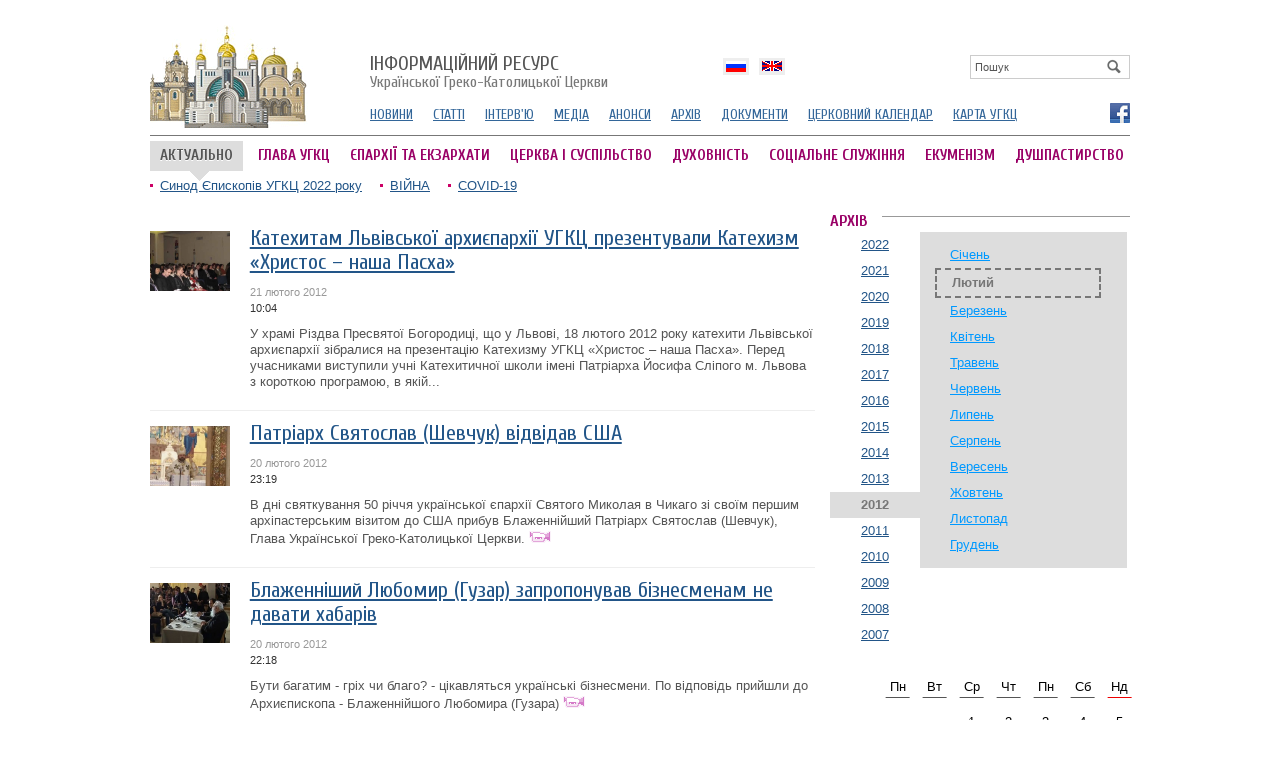

--- FILE ---
content_type: text/html; charset=utf8
request_url: http://archives.ugcc.ua/archive/2012/02/?pg=3
body_size: 9141
content:
<!DOCTYPE html 
     PUBLIC "-//W3C//DTD XHTML 1.0 Strict//EN"
    "http://www.w3.org/TR/xhtml1/DTD/xhtml1-strict.dtd">
<html xmlns="http://www.w3.org/1999/xhtml" xml:lang="en" lang="en">
<head>
	<meta http-equiv="Content-Type" content="text/html; charset=UTF-8" />
	<title>Інформаційний ресурс УГКЦ - Архів новин |  Лютий 2012 року</title>
	<meta name="description" content="Новини УГКЦ  за  Лютий 2012 року">
	<meta name="keywords" content="Новини УГКЦ, Греко-Католицька церква">
	
	
	<meta name="generator" content="zmolo.com" />
	<link rel="alternate" type="application/rss+xml" title="RSS 2.0" href="http://archives.ugcc.ua/rss/export.rss" />
	<link href="https://fonts.googleapis.com/css?family=Cuprum:400,700&subset=latin,cyrillic" rel='stylesheet' type='text/css'>
	<link rel="stylesheet" type="text/css" href="/css/ugcc.css?ac=1" />
	<link rel="stylesheet" type="text/css" href="/css/colorbox.css" />
	<link rel="stylesheet" type="text/css" href="/css/galleryview.css" />
	<script type="text/javascript" src="/js/jquery.js"></script>
	<script type="text/javascript" src="/js/jquery.colorbox-min.js"></script>
	<script type="text/javascript" src="/js/core.js"></script>
	<script type="text/javascript" src="/js/slide.js"></script>
	<script type="text/javascript" src="/js/galleryviewer.js"></script>
	<script type="text/javascript" src="https://apis.google.com/js/plusone.js" gapi_processed="true"></script>
	

<!-- Global site tag (gtag.js) - Google Analytics -->
<script async src="https://www.googletagmanager.com/gtag/js?id=UA-161225575-1"></script>
<script>
  window.dataLayer = window.dataLayer || [];
  function gtag(){dataLayer.push(arguments);}
  gtag('js', new Date());

  gtag('config', 'UA-161225575-1');
</script>

</head>

<body>
	<div class="brd">
		<!--CONTAINER-->
		<div class="container">

			
<div id="candyplace_topHome"></div>
<div class="clean pt10"></div>
		
<div class="headerleft">
	<a href="/" id="logo">
		<img src="/im/logo.gif">
	</a>
</div>


<div class="headerright">
	<a href="/" class="logotitle"><span>Інформаційний ресурс</span> Української Греко-Католицької Церкви</a>
	<div id="srchblock">
		
<div class="search">
	<form name='searchform' action='/search/' method='get'>
		<a href='' id='search' onclick='return sbmt("searchform")'><img src="/im/looking-glass.gif"></a>
		<input type='text' name='q' class="box" id='q' value="Пошук" onclick='resetSearchField(this,"")'  />
	</form>
</div>



	</div>	

	
	<div class='langblock' id='langholder'>
			
			<ul>
					<li><a href='/ru/'  class='langdrop ru'><b>По-русски</b></a></li><li><a href='/en/'  class='langdrop en'><b>English</b></a></li>
			</ul>
				
		</div>

	<ul class="smenu">
		<li><a href="/news/">НОВИНИ
		<li><a href="/articles/">СТАТТІ</a></li>
		<li><a href="/interview/">ІНТЕРВ'Ю</a></li>
		<!--li><a href="/author/">КОЛОНКА АВТОРА</a></li-->
		<li><a href="http://ugcc.tv">МЕДІА</a></li>
		<li><a href="/announces/">АНОНСИ</a></li>
		<li><a href="/archive/">АРХІВ</a></li>
		<li><a href="/documents/">ДОКУМЕНТИ</a></li>
		<li><a href="/calendar/">ЦЕРКОВНИЙ КАЛЕНДАР</a></li>
		<li><a href="http://map.ugcc.ua" target="_blank">КАРТА УГКЦ</a></li>

	</ul>
	<div class='socials'>
					
					<a href='https://www.facebook.com/ugcc.ua' class='fb' title='Фейсбук' target='_blank'  rel='nofollow'><b>Фейсбук</b></a>
			</div>
	
</div>

<div class="hline"></div>

<b class='actualsign'>АКТУАЛЬНО</b>

<ul class="mmenu">                                       
	
		<li><a href="http://archives.ugcc.ua/ugcc-head/" >ГЛАВА УГКЦ</a></li>                                           
	
		<li><a href="http://archives.ugcc.ua/eparchy/" >ЄПАРХІЇ ТА ЕКЗАРХАТИ</a></li>                                           
	
		<li><a href="http://archives.ugcc.ua/society/" >ЦЕРКВА І СУСПІЛЬСТВО</a></li>                                           
	
		<li><a href="http://archives.ugcc.ua/spirituality/" >ДУХОВНІСТЬ</a></li>                                           
	
		<li><a href="http://archives.ugcc.ua/social-service/" >СОЦІАЛЬНЕ СЛУЖІННЯ</a></li>                                           
	
		<li><a href="http://archives.ugcc.ua/ecumenism/" >ЕКУМЕНІЗМ</a></li>                                           
	
		<li><a href="http://archives.ugcc.ua/dushpastyrstvo/"   class="mr0">ДУШПАСТИРСТВО</a></li>                                           
	
</ul>
	


<!--<div class="privateblock">
	<div class='logdiv'>

					<a href='http://archives.ugcc.ua/login/?logtolocation=aHR0cDovL2FyY2hpdmVzLnVnY2MudWEvYXJjaGl2ZS8yMDEyLzAyLz9wZz0z' id='login'>Вхід</a>
					
				</div>
</div>-->

<div class="clean"></div>

<ul class="topthemes">
			
		<li><a href="http://archives.ugcc.ua/topthemes/Synod2022/" >Синод Єпископів УГКЦ 2022 року</a></li>
			
		<li><a href="http://archives.ugcc.ua/topthemes/war/" >ВІЙНА</a></li>
			
		<li><a href="http://archives.ugcc.ua/topthemes/covid-19/" >COVID-19</a></li>
	
</ul>
	



			<div class="content">
				<div class="lcolreadw">
	
<ul class='articles tbl'>
	
	<li>
		<ul>
			<li class='image'>
					<a href='http://archives.ugcc.ua/news/katehitam_lvіvskoi_arhiieparhіi_ugkts_prezentuvali_katehizm_hristos__nasha_pasha_62493.html'><img src='http://tv.ugcc.org.ua/media/gallery/tmb/2/1/21-02-12.jpg' alt='news image' /></a>
					
			</li>
			<li class='announce'>
				
				<a href='http://archives.ugcc.ua/news/katehitam_lvіvskoi_arhiieparhіi_ugkts_prezentuvali_katehizm_hristos__nasha_pasha_62493.html' class='lh'>Катехитам Львівської архиєпархії УГКЦ презентували Катехизм «Христос – наша Пасха»</a>
				
				<em class='ordate'>21 лютого 2012 <b>10:04</b></em>
				
				<span>
				  
					<a href='http://archives.ugcc.ua/news/katehitam_lvіvskoi_arhiieparhіi_ugkts_prezentuvali_katehizm_hristos__nasha_pasha_62493.html'> У храмі Різдва Пресвятої Богородиці, що у Львові, 18 лютого 2012 року катехити Львівської архиєпархії зібралися на презентацію Катехизму УГКЦ «Христос – наша Пасха». Перед учасниками виступили учні Катехитичної школи імені Патріарха Йосифа Сліпого м. Львова  з короткою програмою, в якій...</a>
				</span>
				
			</li>
		</ul>
	</li>
	
	<li>
		<ul>
			<li class='image'>
					<a href='http://archives.ugcc.ua/video/patrіarh_svyatoslav_shevchuk_vіdvіdav_ssha_54458.html'><img src='http://tv.ugcc.org.ua/media/gallery/tmb/s/h/shevchuk_usa.jpg' alt='news image' /></a>
					
			</li>
			<li class='announce'>
				
				<a href='http://archives.ugcc.ua/video/patrіarh_svyatoslav_shevchuk_vіdvіdav_ssha_54458.html' class='lh'>Патріарх Святослав (Шевчук) відвідав США </a>
				
				<em class='ordate'>20 лютого 2012 <b>23:19</b></em>
				
				<span>
				  
					<a href='http://archives.ugcc.ua/video/patrіarh_svyatoslav_shevchuk_vіdvіdav_ssha_54458.html'> В дні святкування 50 річчя української єпархії Святого Миколая в Чикаго зі своїм першим архіпастерським візитом до США прибув Блаженнійший Патріарх Святослав (Шевчук), Глава Української Греко-Католицької Церкви.<img src="/im/video-ico.gif"></a>
				</span>
				
			</li>
		</ul>
	</li>
	
	<li>
		<ul>
			<li class='image'>
					<a href='http://archives.ugcc.ua/video/blazhennіshiy_lyubomir_guzar_zaproponuvav_bіznesmenam_ne_davati_habarіv_54474.html'><img src='http://tv.ugcc.org.ua/media/gallery/tmb/h/u/huzar_biznesmeny.jpg' alt='news image' /></a>
					
			</li>
			<li class='announce'>
				
				<a href='http://archives.ugcc.ua/video/blazhennіshiy_lyubomir_guzar_zaproponuvav_bіznesmenam_ne_davati_habarіv_54474.html' class='lh'>Блаженніший Любомир (Гузар) запропонував бізнесменам не давати хабарів</a>
				
				<em class='ordate'>20 лютого 2012 <b>22:18</b></em>
				
				<span>
				  
					<a href='http://archives.ugcc.ua/video/blazhennіshiy_lyubomir_guzar_zaproponuvav_bіznesmenam_ne_davati_habarіv_54474.html'> Бути багатим - гріх чи благо? - цікавляться українські бізнесмени. По відповідь прийшли до Архиєпископа - Блаженнійшого Любомира (Гузара)<img src="/im/video-ico.gif"></a>
				</span>
				
			</li>
		</ul>
	</li>
	
	<li>
		<ul>
			<li class='image'>
					<em class='ordate'>20 лютого 2012<br><b>03:57</b></em>
					
			</li>
			<li class='announce'>
				
				<a href='http://archives.ugcc.ua/news/dvі_knizhki_ta_audіodisk_pro_patrіarha_ugkts_yosifa_slіpogo_prezentuvali_z_nagodi_120i_rіchnitsі_z_dnya_yogo_narodzhennya_62492.html' class='lh'>Дві книжки та аудіодиск про Патріарха УГКЦ Йосифа (Сліпого) презентували з нагоди 120-ї річниці з дня його народження</a>
				
				
				
				<span>
				  
					<a href='http://archives.ugcc.ua/news/dvі_knizhki_ta_audіodisk_pro_patrіarha_ugkts_yosifa_slіpogo_prezentuvali_z_nagodi_120i_rіchnitsі_z_dnya_yogo_narodzhennya_62492.html'> 17 лютого, після урочистої Літургії в каплиці Музею-садиби Патріарха Йосифа Сліпого села Заздрість Теребовлянського району Тернопільської області, яку очолив Архиєпископ і Митрополит Тернопільсько-Зборівський Владика Василь (Семенюк), відбулася презентація аудіодиска для дітей...</a>
				</span>
				
			</li>
		</ul>
	</li>
	
	<li>
		<ul>
			<li class='image'>
					<em class='ordate'>20 лютого 2012<br><b>03:55</b></em>
					
			</li>
			<li class='announce'>
				
				<a href='http://archives.ugcc.ua/news/penіtentsіarne_dushpastirstvo_ugkts_doluchilosya_do_organіzatsіi_kruglogo_stolu_v_ramkah_mіzhtserkovnoi_spіvpratsі_z_derzhavnoyu_penіtentsіarnoyu_sluzhboyu_ukraini_62491.html' class='lh'>Пенітенціарне душпастирство УГКЦ долучилося до організації круглого столу в рамках міжцерковної співпраці з Державною пенітенціарною службою України</a>
				
				
				
				<span>
				  
					<a href='http://archives.ugcc.ua/news/penіtentsіarne_dushpastirstvo_ugkts_doluchilosya_do_organіzatsіi_kruglogo_stolu_v_ramkah_mіzhtserkovnoi_spіvpratsі_z_derzhavnoyu_penіtentsіarnoyu_sluzhboyu_ukraini_62491.html'> Нещодавно в приміщенні Всеукраїнського прес-центру Української національної інформаційної агенції „УКРІНФОРМ” Українська міжконфесійна християнська місія „Духовна і благодійна опіка в місцях позбавлення волі” за підтримки Національної експертної комісії України з питань захисту...</a>
				</span>
				
			</li>
		</ul>
	</li>
	
	<li>
		<ul>
			<li class='image'>
					<a href='http://archives.ugcc.ua/news/glava_ugkts_osvyativ_іkonostas_u_kiivskіy_trohsvyatitelskіy_duhovnіy_semіnarіi_62489.html'><img src='http://tv.ugcc.org.ua/media/gallery/tmb/2/0/20-02-12-1.jpg' alt='news image' /></a>
					
			</li>
			<li class='announce'>
				
				<a href='http://archives.ugcc.ua/news/glava_ugkts_osvyativ_іkonostas_u_kiivskіy_trohsvyatitelskіy_duhovnіy_semіnarіi_62489.html' class='lh'>Глава УГКЦ освятив іконостас у Київській Трьохсвятительській духовній семінарії</a>
				
				<em class='ordate'>20 лютого 2012 <b>01:44</b></em>
				
				<span>
				  
					<a href='http://archives.ugcc.ua/news/glava_ugkts_osvyativ_іkonostas_u_kiivskіy_trohsvyatitelskіy_duhovnіy_semіnarіi_62489.html'> 19 лютого в Київській Трьохсвятительській духовній семінарії (КТДС) відбулися урочисті святкування з нагоди престольного празника. Напередодні духівник семінарії о. Єронім Івашків відслужив Велику вечірню та Велику утреню. Неділя розпочалася Акафістом до трьох великих архиєреїв:...</a>
				</span>
				
			</li>
		</ul>
	</li>
	
	<li>
		<ul>
			<li class='image'>
					<em class='ordate'>20 лютого 2012<br><b>12:12</b></em>
					
			</li>
			<li class='announce'>
				
				<a href='http://archives.ugcc.ua/news/v_ukrainskomu_katolitskomu_unіversitetі_vіdbudetsya_prezentatsіya_dokumenta_papskoi_bіblіynoi_komіsіi_62487.html' class='lh'>В Українському католицькому університеті відбудеться презентація документа Папської біблійної комісії</a>
				
				
				
				<span>
				  
					<a href='http://archives.ugcc.ua/news/v_ukrainskomu_katolitskomu_unіversitetі_vіdbudetsya_prezentatsіya_dokumenta_papskoi_bіblіynoi_komіsіi_62487.html'> 22 лютого 2012 року в приміщенні каплиці Українського католицького університету (вул. І. Свєнціцького, 17) відбудеться Презентація документа Папської біблійної комісії “Біблія та мораль. Біблійні корені дій християнина”.  Початок о 13.30. Захід організовує Катехитично-педагогічний...</a>
				</span>
				
			</li>
		</ul>
	</li>
	
	<li>
		<ul>
			<li class='image'>
					<em class='ordate'>20 лютого 2012<br><b>10:30</b></em>
					
			</li>
			<li class='announce'>
				
				<a href='http://archives.ugcc.ua/news/blazhennіshiy_lyubomir_do_bіznesmenіv_robіt_svoyu_robotu_chesno_vzіrtsevo_і_yaknaykrashche_62488.html' class='lh'>Блаженніший Любомир до бізнесменів: «Робіть свою роботу чесно, взірцево і якнайкраще»</a>
				
				
				
				<span>
				  
					<a href='http://archives.ugcc.ua/news/blazhennіshiy_lyubomir_do_bіznesmenіv_robіt_svoyu_robotu_chesno_vzіrtsevo_і_yaknaykrashche_62488.html'> Бути багатим не є гріхом. Важливо, щоб ми ставилися до багатства не як до Бога, а як до дару від Бога. Те, що ви робите зараз, – робіть чесно, взірцево, робіть якнайкраще. Будьте добрими бізнесменами, бо Україна потребує багатих людей, але чесних!</a>
				</span>
				
			</li>
		</ul>
	</li>
	
	<li>
		<ul>
			<li class='image'>
					<em class='ordate'>20 лютого 2012<br><b>10:26</b></em>
					
			</li>
			<li class='announce'>
				
				<a href='http://archives.ugcc.ua/news/u_lvovі_rozpochala_robotu_duhovna_poradnya_dlya_rodin_mіgrantіv_62486.html' class='lh'>У Львові розпочала роботу духовна порадня для родин мігрантів</a>
				
				
				
				<span>
				  
					<a href='http://archives.ugcc.ua/news/u_lvovі_rozpochala_robotu_duhovna_poradnya_dlya_rodin_mіgrantіv_62486.html'> У Львівській архиєпархії розпочала свою діяльність духовна порадня для мігрантів та їхніх родин. Духовну опіку мігрантам на території архиєпархії надаватиме отець Любомир Гладюк, повідомляє газета «Мета».</a>
				</span>
				
			</li>
		</ul>
	</li>
	
	<li>
		<ul>
			<li class='image'>
					<em class='ordate'>20 лютого 2012<br><b>10:20</b></em>
					
			</li>
			<li class='announce'>
				
				<a href='http://archives.ugcc.ua/news/osobistі_rechі_patrіarha_yosifa_slіpogo_z_ieparhіalnogo_muzeyu_shcho_v_truskavtsі_eksponuyutsya_v_m_Іvanofrankіvsku_62485.html' class='lh'>Особисті речі Патріарха Йосифа (Сліпого) з єпархіального музею, що в Трускавці, експонуються в м. Івано-Франківську </a>
				
				
				
				<span>
				  
					<a href='http://archives.ugcc.ua/news/osobistі_rechі_patrіarha_yosifa_slіpogo_z_ieparhіalnogo_muzeyu_shcho_v_truskavtsі_eksponuyutsya_v_m_Іvanofrankіvsku_62485.html'> Днями в Івано-Франківському музеї визвольної боротьби імені Степана Бандери  відкрито виставку, присвячену 120-річному ювілею Патріарха Йосифа (Сліпого). Основу експозиції становлять особисті речі  та філателістські стенди, надані єпархіальним музеєм, що в Трускавці. Відкриття...</a>
				</span>
				
			</li>
		</ul>
	</li>
	
	<li>
		<ul>
			<li class='image'>
					<em class='ordate'>20 лютого 2012<br><b>10:11</b></em>
					
			</li>
			<li class='announce'>
				
				<a href='http://archives.ugcc.ua/news/u_kiievі_pochav_dіyati_tsentr_akademіchnogo_dushpastirstva_62456.html' class='lh'>У Києві почав діяти Центр академічного душпастирства </a>
				
				
				
				<span>
				  
					<a href='http://archives.ugcc.ua/news/u_kiievі_pochav_dіyati_tsentr_akademіchnogo_dushpastirstva_62456.html'> У Києві почав діяти Центр академічного душпастирства Київської архиєпархії Української Греко-Католицької Церкви. Як передає кореспондент SoborNews, про це повідомили у курії Київської архиєпархії УГКЦ.</a>
				</span>
				
			</li>
		</ul>
	</li>
	
	<li>
		<ul>
			<li class='image'>
					<a href='http://archives.ugcc.ua/audio/propovіd_blazhennіshogo_svyatoslava_v_kiivskіy_trohsvyatitelskіy_duhovnіy_semіnarіi_ktds_z_nagodi_prestolnogo_praznika_54480.html'><img src='http://tv.ugcc.org.ua/media/gallery/tmb/s/h/shevchuk_seminariya_kyiv.jpg' alt='news image' /></a>
					
			</li>
			<li class='announce'>
				
				<a href='http://archives.ugcc.ua/audio/propovіd_blazhennіshogo_svyatoslava_v_kiivskіy_trohsvyatitelskіy_duhovnіy_semіnarіi_ktds_z_nagodi_prestolnogo_praznika_54480.html' class='lh'>Проповідь Блаженнішого Святослава в Київській Трьохсвятительській духовній семінарії (КТДС) з нагоди престольного празника</a>
				
				<em class='ordate'>20 лютого 2012 <b>00:06</b></em>
				
				<span>
				  
					<a href='http://archives.ugcc.ua/audio/propovіd_blazhennіshogo_svyatoslava_v_kiivskіy_trohsvyatitelskіy_duhovnіy_semіnarіi_ktds_z_nagodi_prestolnogo_praznika_54480.html'> У проповіді Глава УГКЦ звернув увагу присутніх на питання віри християн у друге пришестя Господа нашого Ісуса Христа: «Про це сьогодні християни часто забувають. Однак ця правда християнської віри надає сенс або певний орієнтир християнському життю загалом і життю кожної людини зокрема»....<img src="/im/audio-ico.gif"></a>
				</span>
				
			</li>
		</ul>
	</li>
	
	<li>
		<ul>
			<li class='image'>
					<a href='http://archives.ugcc.ua/news/otets_anselm_gryun_zustrіvsya_іz_predstavnikami_monashih_chinіv_і_zgromadzhen_ugkts_62455.html'><img src='http://tv.ugcc.org.ua/media/gallery/tmb/a/n/anselm_grjun.jpg' alt='news image' /></a>
					
			</li>
			<li class='announce'>
				
				<a href='http://archives.ugcc.ua/news/otets_anselm_gryun_zustrіvsya_іz_predstavnikami_monashih_chinіv_і_zgromadzhen_ugkts_62455.html' class='lh'>Отець Ансельм Грюн зустрівся із представниками монаших чинів і згромаджень УГКЦ</a>
				
				<em class='ordate'>19 лютого 2012 <b>05:20</b></em>
				
				<span>
				  
					<a href='http://archives.ugcc.ua/news/otets_anselm_gryun_zustrіvsya_іz_predstavnikami_monashih_chinіv_і_zgromadzhen_ugkts_62455.html'> У рамках  триденного візиту до Львова на запрошення Львівської міської ради та Комісії УГКЦ у справах монашества о. Ансельм Грюн, відомий монах-бенедиктинець, психоаналітик та християнський письменник, 18 лютого 2012 року зустрівся із представниками монашества.  Під час зустрічі відбулося...</a>
				</span>
				
			</li>
		</ul>
	</li>
	
	<li>
		<ul>
			<li class='image'>
					<em class='ordate'>19 лютого 2012<br><b>05:07</b></em>
					
			</li>
			<li class='announce'>
				
				<a href='http://archives.ugcc.ua/news/u_mіstі_borshchevі_na_ternopіlshchinі_parafіyani_ugkts_ta_predstavniki_tovaristva_chervoniy_hrest_daruvali_lyudyam_teplo_62454.html' class='lh'>У місті Борщеві на Тернопільщині парафіяни УГКЦ та представники товариства «Червоний хрест» дарували людям тепло</a>
				
				
				
				<span>
				  
					<a href='http://archives.ugcc.ua/news/u_mіstі_borshchevі_na_ternopіlshchinі_parafіyani_ugkts_ta_predstavniki_tovaristva_chervoniy_hrest_daruvali_lyudyam_teplo_62454.html'> Щоб зігріти нужденних людей під час сильних морозів, у місті Борщеві на Тернопільщині парафіяни церкви Успіння Пресвятої Богородиці Бучацької єпархії УГКЦ та представники товариства «Червоний хрест» об‘єднали свої зусилля. Так, при парафіяльному будинку потребуючих забезпечили гарячою...</a>
				</span>
				
			</li>
		</ul>
	</li>
	
	<li>
		<ul>
			<li class='image'>
					<a href='http://archives.ugcc.ua/news/zavershivsya_vіzit_glavi_ugkts_do_nіmechchini_62453.html'><img src='http://tv.ugcc.org.ua/media/gallery/tmb/1/8/18-02-12-1.jpg' alt='news image' /></a>
					
			</li>
			<li class='announce'>
				
				<a href='http://archives.ugcc.ua/news/zavershivsya_vіzit_glavi_ugkts_do_nіmechchini_62453.html' class='lh'>Завершився візит Глави УГКЦ до Німеччини</a>
				
				<em class='ordate'>19 лютого 2012 <b>07:47</b></em>
				
				<span>
				  
					<a href='http://archives.ugcc.ua/news/zavershivsya_vіzit_glavi_ugkts_do_nіmechchini_62453.html'> У суботу, 18 лютого, завершуючи візит до Німеччини, Блаженніший Святослав відвідав українську громаду Святого Миколая в м. Берлін. На Святу Літургію прибули вірні з Дрездена, Ганновера, Гамбурґа, Брауншвайґа та інших ближніх міст. У проповіді Глава УГКЦ звернув увагу на те, що блаженний...</a>
				</span>
				
			</li>
		</ul>
	</li>
	
</ul>
<div class="pager"><a href="/archive/2012/02/?pg=0">1</a><a href="/archive/2012/02/?pg=1">2</a><a href="/archive/2012/02/?pg=2">3</a><span class='round'>4</span><a href="/archive/2012/02/?pg=4">5</a><a href="/archive/2012/02/?pg=5">6</a><a href="/archive/2012/02/?pg=6">7</a><a href="/archive/2012/02/?pg=7">8</a><a href="/archive/2012/02/?pg=8">9</a><a href="/archive/2012/02/?pg=9">10</a></div>
</div>


<div class="rcolw">
	
				
					<span class='boxheader'><b>АРХІВ</b></span>
					<div class=years><ul><li><a href='/archive/2022/02/'>2022</a><li><a href='/archive/2021/02/'>2021</a><li><a href='/archive/2020/02/'>2020</a><li><a href='/archive/2019/02/'>2019</a><li><a href='/archive/2018/02/'>2018</a><li><a href='/archive/2017/02/'>2017</a><li><a href='/archive/2016/02/'>2016</a><li><a href='/archive/2015/02/'>2015</a><li><a href='/archive/2014/02/'>2014</a><li><a href='/archive/2013/02/'>2013</a><li><span>2012</span><li><a href='/archive/2011/02/'>2011</a><li><a href='/archive/2010/02/'>2010</a><li><a href='/archive/2009/02/'>2009</a><li><a href='/archive/2008/02/'>2008</a><li><a href='/archive/2007/02/'>2007</a></ul></div><div class='months'><ul><li><a href='/archive/2012/01/'>Січень</a><li><span>Лютий</span><li><a href='/archive/2012/03/'>Березень</a><li><a href='/archive/2012/04/'>Квітень</a><li><a href='/archive/2012/05/'>Травень</a><li><a href='/archive/2012/06/'>Червень</a><li><a href='/archive/2012/07/'>Липень</a><li><a href='/archive/2012/08/'>Серпень</a><li><a href='/archive/2012/09/'>Вересень</a><li><a href='/archive/2012/10/'>Жовтень</a><li><a href='/archive/2012/11/'>Листопад</a><li><a href='/archive/2012/12/'>Грудень</a><div class='clean'></div></ul></div><div class='clean'></div><div class='p15 fr' style='margin-right:-40px;width:270px;'><div id='calendar' class=nobd>Пн</div><div id='calendar' class=nobd>Вт</div><div id='calendar' class=nobd>Ср</div><div id='calendar' class=nobd>Чт</div><div id='calendar' class=nobd>Пн</div><div id='calendar' class=nobd>Сб</div><div id='calendar' class=nobdr>Нд</div><div id='calendar' class='noord'>&nbsp;</div><div id='calendar' class='noord'>&nbsp;</div><a id='calendar' href='/archive/2012/02/01/' >1</a><a id='calendar' href='/archive/2012/02/02/' >2</a><a id='calendar' href='/archive/2012/02/03/' >3</a><a id='calendar' href='/archive/2012/02/04/' >4</a><a id='calendar' href='/archive/2012/02/05/' >5</a><a id='calendar' href='/archive/2012/02/06/' >6</a><a id='calendar' href='/archive/2012/02/07/' >7</a><a id='calendar' href='/archive/2012/02/08/' >8</a><a id='calendar' href='/archive/2012/02/09/' >9</a><a id='calendar' href='/archive/2012/02/10/' >10</a><a id='calendar' href='/archive/2012/02/11/' >11</a><a id='calendar' href='/archive/2012/02/12/' >12</a><a id='calendar' href='/archive/2012/02/13/' >13</a><a id='calendar' href='/archive/2012/02/14/' >14</a><a id='calendar' href='/archive/2012/02/15/' >15</a><a id='calendar' href='/archive/2012/02/16/' >16</a><a id='calendar' href='/archive/2012/02/17/' >17</a><a id='calendar' href='/archive/2012/02/18/' >18</a><a id='calendar' href='/archive/2012/02/19/' >19</a><a id='calendar' href='/archive/2012/02/20/' >20</a><a id='calendar' href='/archive/2012/02/21/' >21</a><a id='calendar' href='/archive/2012/02/22/' >22</a><a id='calendar' href='/archive/2012/02/23/' >23</a><a id='calendar' href='/archive/2012/02/24/' >24</a><a id='calendar' href='/archive/2012/02/25/' >25</a><a id='calendar' href='/archive/2012/02/26/' >26</a><a id='calendar' href='/archive/2012/02/27/' >27</a><a id='calendar' href='/archive/2012/02/28/' >28</a><a id='calendar' href='/archive/2012/02/29/' >29</a></div>
</div>

				<div class="clean"></div>

<!--FOOTER-->
<div class="footer">

	<div class="lcold">
		Офіційний інформаційний ресурс<br>Української Греко-Католицької Церкви<br>
		&copy;2004&ndash;2026
	</div>


	<div class="rcol1">
		<p>При поширенні інформації сайту наполегливо просимо вас розмістити гіперпосилання на джерело публікації на нашому сайті</p>

		<div class="counter">
			<!--bigmir)net TOP 100-->
			<script type="text/javascript" language="javascript"><!--
			bmN=navigator,bmD=document,bmD.cookie='b=b',i=0,bs=[],bm={v:16934726,s:16934726,t:37,c:bmD.cookie?1:0,n:Math.round((Math.random()* 1000000)),w:0};
			for(var f=self;f!=f.parent;f=f.parent)bm.w++;
			try{if(bmN.plugins&&bmN.mimeTypes.length&&(x=bmN.plugins['Shockwave Flash']))bm.m=parseInt(x.description.replace(/([a-zA-Z]|s)+/,''));
			else for(var f=3;f<20;f++)if(eval('new ActiveXObject("ShockwaveFlash.ShockwaveFlash.'+f+'")'))bm.m=f}catch(e){;}
			try{bm.y=bmN.javaEnabled()?1:0}catch(e){;}
			try{bmS=screen;bm.v^=bm.d=bmS.colorDepth||bmS.pixelDepth;bm.v^=bm.r=bmS.width}catch(e){;}
			r=bmD.referrer.slice(7);if(r&&r.split('/')[0]!=window.location.host){bm.f=escape(r).slice(0,400);bm.v^=r.length}
			bm.v^=window.location.href.length;for(var x in bm) if(/^[vstcnwmydrf]$/.test(x)) bs[i++]=x+bm[x];
			bmD.write('<a href="http://www.bigmir.net/" target="_blank" onClick="img=new Image();img.src="http://www.bigmir.net/?cl=16934726";"><img src="http://c.bigmir.net/?'+bs.join('&')+'"  width="160" height="19" border="0" alt="bigmir)net TOP 100" title="bigmir)net TOP 100"></a>');
			//-->
			</script>
			<noscript>
			<a href="http://www.bigmir.net/" target="_blank"><img src="http://c.bigmir.net/?v16934726&s16934726&t37" width="160" height="19" alt="bigmir)net TOP 100" title="bigmir)net TOP 100" border="0" /></a>
			</noscript>
			<!--bigmir)net TOP 100-->			
		</div>

		<a href='http://zmolo.com' id="zmolo" title='Веб дизайн Львів'><img src='/im/zmolo.com.gif' alt='Веб дизайн Львів'></a>
	</div>

	<div class="rscol">
			<a href="http://ugcc.ua" class="offs"><b>УГКЦ</b></a><p>Офіційний сайт Української Греко-Католицької Церкви</p>
			<br>
			<a href="http://ugcc.tv" class="medias"><b>МЕДІАРЕСУРС УГКЦ</b></a><p>Медіаматеріали Української Греко-Католицької Церкви — фото, відео, аудіо</p>

	</div>

	<div class="clean"></div>

</div>
<!--FOOTER//-->
			</div>

		</div>
	<div class="clean"></div>
	</div>	
	


<script defer src="https://static.cloudflareinsights.com/beacon.min.js/vcd15cbe7772f49c399c6a5babf22c1241717689176015" integrity="sha512-ZpsOmlRQV6y907TI0dKBHq9Md29nnaEIPlkf84rnaERnq6zvWvPUqr2ft8M1aS28oN72PdrCzSjY4U6VaAw1EQ==" data-cf-beacon='{"version":"2024.11.0","token":"f27b73716b6f4eb1ac4b5749e62e9363","r":1,"server_timing":{"name":{"cfCacheStatus":true,"cfEdge":true,"cfExtPri":true,"cfL4":true,"cfOrigin":true,"cfSpeedBrain":true},"location_startswith":null}}' crossorigin="anonymous"></script>
</body>
</html>